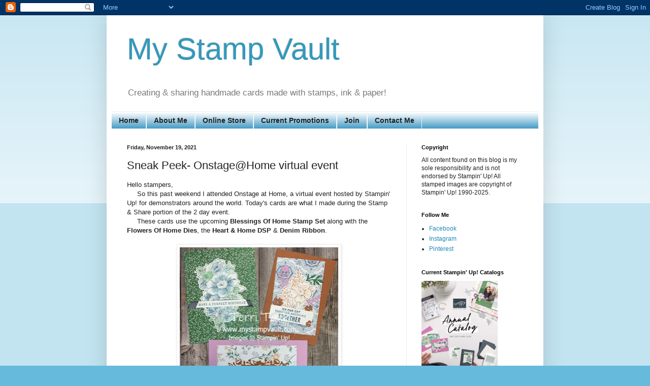

--- FILE ---
content_type: text/html; charset=UTF-8
request_url: https://www.mystampvault.com/2021/11/sneak-peek-onstagehome-virtual-event.html
body_size: 16244
content:
<!DOCTYPE html>
<html class='v2' dir='ltr' lang='en' xmlns='http://www.w3.org/1999/xhtml' xmlns:b='http://www.google.com/2005/gml/b' xmlns:data='http://www.google.com/2005/gml/data' xmlns:expr='http://www.google.com/2005/gml/expr'>
<head>
<link href='https://www.blogger.com/static/v1/widgets/335934321-css_bundle_v2.css' rel='stylesheet' type='text/css'/>
<!-- Google tag (gtag.js) -->
<script async='async' src='https://www.googletagmanager.com/gtag/js?id=G-QZC3M8V29H'></script>
<script>
  window.dataLayer = window.dataLayer || [];
  function gtag(){dataLayer.push(arguments);}
  gtag('js', new Date());

  gtag('config', 'G-QZC3M8V29H');
</script>
<meta content='width=1100' name='viewport'/>
<meta content='text/html; charset=UTF-8' http-equiv='Content-Type'/>
<meta content='blogger' name='generator'/>
<link href='https://www.mystampvault.com/favicon.ico' rel='icon' type='image/x-icon'/>
<link href='https://www.mystampvault.com/2021/11/sneak-peek-onstagehome-virtual-event.html' rel='canonical'/>
<link rel="alternate" type="application/atom+xml" title="My Stamp Vault - Atom" href="https://www.mystampvault.com/feeds/posts/default" />
<link rel="alternate" type="application/rss+xml" title="My Stamp Vault - RSS" href="https://www.mystampvault.com/feeds/posts/default?alt=rss" />
<link rel="service.post" type="application/atom+xml" title="My Stamp Vault - Atom" href="https://www.blogger.com/feeds/8193952842974495063/posts/default" />

<link rel="alternate" type="application/atom+xml" title="My Stamp Vault - Atom" href="https://www.mystampvault.com/feeds/1056451959634027324/comments/default" />
<!--Can't find substitution for tag [blog.ieCssRetrofitLinks]-->
<link href='https://blogger.googleusercontent.com/img/b/R29vZ2xl/AVvXsEgd2NW0p3hwhT9s4pwOu3opOhqJKiAgeun5ucNVK3WiZwKdcyAlpmBEtp_rFyKpjdDohjkqAi1kAHE9HtN5H98NPMyD61_-ODvuoDwPHdyocYkbt7Bgu2hzNf_H3EV4W9VrOU3u8i2L9GY/s320/1631.JPG' rel='image_src'/>
<meta content='https://www.mystampvault.com/2021/11/sneak-peek-onstagehome-virtual-event.html' property='og:url'/>
<meta content='Sneak Peek- Onstage@Home virtual event' property='og:title'/>
<meta content='A place to share my handmade creations using stamps, paper &amp; ink.' property='og:description'/>
<meta content='https://blogger.googleusercontent.com/img/b/R29vZ2xl/AVvXsEgd2NW0p3hwhT9s4pwOu3opOhqJKiAgeun5ucNVK3WiZwKdcyAlpmBEtp_rFyKpjdDohjkqAi1kAHE9HtN5H98NPMyD61_-ODvuoDwPHdyocYkbt7Bgu2hzNf_H3EV4W9VrOU3u8i2L9GY/w1200-h630-p-k-no-nu/1631.JPG' property='og:image'/>
<title>My Stamp Vault: Sneak Peek- Onstage@Home virtual event</title>
<style id='page-skin-1' type='text/css'><!--
/*
-----------------------------------------------
Blogger Template Style
Name:     Simple
Designer: Blogger
URL:      www.blogger.com
----------------------------------------------- */
/* Variable definitions
====================
<Variable name="keycolor" description="Main Color" type="color" default="#66bbdd"/>
<Group description="Page Text" selector="body">
<Variable name="body.font" description="Font" type="font"
default="normal normal 12px Arial, Tahoma, Helvetica, FreeSans, sans-serif"/>
<Variable name="body.text.color" description="Text Color" type="color" default="#222222"/>
</Group>
<Group description="Backgrounds" selector=".body-fauxcolumns-outer">
<Variable name="body.background.color" description="Outer Background" type="color" default="#66bbdd"/>
<Variable name="content.background.color" description="Main Background" type="color" default="#ffffff"/>
<Variable name="header.background.color" description="Header Background" type="color" default="transparent"/>
</Group>
<Group description="Links" selector=".main-outer">
<Variable name="link.color" description="Link Color" type="color" default="#2288bb"/>
<Variable name="link.visited.color" description="Visited Color" type="color" default="#888888"/>
<Variable name="link.hover.color" description="Hover Color" type="color" default="#33aaff"/>
</Group>
<Group description="Blog Title" selector=".header h1">
<Variable name="header.font" description="Font" type="font"
default="normal normal 60px Arial, Tahoma, Helvetica, FreeSans, sans-serif"/>
<Variable name="header.text.color" description="Title Color" type="color" default="#3399bb" />
</Group>
<Group description="Blog Description" selector=".header .description">
<Variable name="description.text.color" description="Description Color" type="color"
default="#777777" />
</Group>
<Group description="Tabs Text" selector=".tabs-inner .widget li a">
<Variable name="tabs.font" description="Font" type="font"
default="normal normal 14px Arial, Tahoma, Helvetica, FreeSans, sans-serif"/>
<Variable name="tabs.text.color" description="Text Color" type="color" default="#999999"/>
<Variable name="tabs.selected.text.color" description="Selected Color" type="color" default="#000000"/>
</Group>
<Group description="Tabs Background" selector=".tabs-outer .PageList">
<Variable name="tabs.background.color" description="Background Color" type="color" default="#f5f5f5"/>
<Variable name="tabs.selected.background.color" description="Selected Color" type="color" default="#eeeeee"/>
</Group>
<Group description="Post Title" selector="h3.post-title, .comments h4">
<Variable name="post.title.font" description="Font" type="font"
default="normal normal 22px Arial, Tahoma, Helvetica, FreeSans, sans-serif"/>
</Group>
<Group description="Date Header" selector=".date-header">
<Variable name="date.header.color" description="Text Color" type="color"
default="#222222"/>
<Variable name="date.header.background.color" description="Background Color" type="color"
default="transparent"/>
<Variable name="date.header.font" description="Text Font" type="font"
default="normal bold 11px Arial, Tahoma, Helvetica, FreeSans, sans-serif"/>
<Variable name="date.header.padding" description="Date Header Padding" type="string" default="inherit"/>
<Variable name="date.header.letterspacing" description="Date Header Letter Spacing" type="string" default="inherit"/>
<Variable name="date.header.margin" description="Date Header Margin" type="string" default="inherit"/>
</Group>
<Group description="Post Footer" selector=".post-footer">
<Variable name="post.footer.text.color" description="Text Color" type="color" default="#666666"/>
<Variable name="post.footer.background.color" description="Background Color" type="color"
default="#f9f9f9"/>
<Variable name="post.footer.border.color" description="Shadow Color" type="color" default="#eeeeee"/>
</Group>
<Group description="Gadgets" selector="h2">
<Variable name="widget.title.font" description="Title Font" type="font"
default="normal bold 11px Arial, Tahoma, Helvetica, FreeSans, sans-serif"/>
<Variable name="widget.title.text.color" description="Title Color" type="color" default="#000000"/>
<Variable name="widget.alternate.text.color" description="Alternate Color" type="color" default="#999999"/>
</Group>
<Group description="Images" selector=".main-inner">
<Variable name="image.background.color" description="Background Color" type="color" default="#ffffff"/>
<Variable name="image.border.color" description="Border Color" type="color" default="#eeeeee"/>
<Variable name="image.text.color" description="Caption Text Color" type="color" default="#222222"/>
</Group>
<Group description="Accents" selector=".content-inner">
<Variable name="body.rule.color" description="Separator Line Color" type="color" default="#eeeeee"/>
<Variable name="tabs.border.color" description="Tabs Border Color" type="color" default="#eeeeee"/>
</Group>
<Variable name="body.background" description="Body Background" type="background"
color="#66bbdd" default="$(color) none repeat scroll top left"/>
<Variable name="body.background.override" description="Body Background Override" type="string" default=""/>
<Variable name="body.background.gradient.cap" description="Body Gradient Cap" type="url"
default="url(https://resources.blogblog.com/blogblog/data/1kt/simple/gradients_light.png)"/>
<Variable name="body.background.gradient.tile" description="Body Gradient Tile" type="url"
default="url(https://resources.blogblog.com/blogblog/data/1kt/simple/body_gradient_tile_light.png)"/>
<Variable name="content.background.color.selector" description="Content Background Color Selector" type="string" default=".content-inner"/>
<Variable name="content.padding" description="Content Padding" type="length" default="10px" min="0" max="100px"/>
<Variable name="content.padding.horizontal" description="Content Horizontal Padding" type="length" default="10px" min="0" max="100px"/>
<Variable name="content.shadow.spread" description="Content Shadow Spread" type="length" default="40px" min="0" max="100px"/>
<Variable name="content.shadow.spread.webkit" description="Content Shadow Spread (WebKit)" type="length" default="5px" min="0" max="100px"/>
<Variable name="content.shadow.spread.ie" description="Content Shadow Spread (IE)" type="length" default="10px" min="0" max="100px"/>
<Variable name="main.border.width" description="Main Border Width" type="length" default="0" min="0" max="10px"/>
<Variable name="header.background.gradient" description="Header Gradient" type="url" default="none"/>
<Variable name="header.shadow.offset.left" description="Header Shadow Offset Left" type="length" default="-1px" min="-50px" max="50px"/>
<Variable name="header.shadow.offset.top" description="Header Shadow Offset Top" type="length" default="-1px" min="-50px" max="50px"/>
<Variable name="header.shadow.spread" description="Header Shadow Spread" type="length" default="1px" min="0" max="100px"/>
<Variable name="header.padding" description="Header Padding" type="length" default="30px" min="0" max="100px"/>
<Variable name="header.border.size" description="Header Border Size" type="length" default="1px" min="0" max="10px"/>
<Variable name="header.bottom.border.size" description="Header Bottom Border Size" type="length" default="1px" min="0" max="10px"/>
<Variable name="header.border.horizontalsize" description="Header Horizontal Border Size" type="length" default="0" min="0" max="10px"/>
<Variable name="description.text.size" description="Description Text Size" type="string" default="140%"/>
<Variable name="tabs.margin.top" description="Tabs Margin Top" type="length" default="0" min="0" max="100px"/>
<Variable name="tabs.margin.side" description="Tabs Side Margin" type="length" default="30px" min="0" max="100px"/>
<Variable name="tabs.background.gradient" description="Tabs Background Gradient" type="url"
default="url(https://resources.blogblog.com/blogblog/data/1kt/simple/gradients_light.png)"/>
<Variable name="tabs.border.width" description="Tabs Border Width" type="length" default="1px" min="0" max="10px"/>
<Variable name="tabs.bevel.border.width" description="Tabs Bevel Border Width" type="length" default="1px" min="0" max="10px"/>
<Variable name="post.margin.bottom" description="Post Bottom Margin" type="length" default="25px" min="0" max="100px"/>
<Variable name="image.border.small.size" description="Image Border Small Size" type="length" default="2px" min="0" max="10px"/>
<Variable name="image.border.large.size" description="Image Border Large Size" type="length" default="5px" min="0" max="10px"/>
<Variable name="page.width.selector" description="Page Width Selector" type="string" default=".region-inner"/>
<Variable name="page.width" description="Page Width" type="string" default="auto"/>
<Variable name="main.section.margin" description="Main Section Margin" type="length" default="15px" min="0" max="100px"/>
<Variable name="main.padding" description="Main Padding" type="length" default="15px" min="0" max="100px"/>
<Variable name="main.padding.top" description="Main Padding Top" type="length" default="30px" min="0" max="100px"/>
<Variable name="main.padding.bottom" description="Main Padding Bottom" type="length" default="30px" min="0" max="100px"/>
<Variable name="paging.background"
color="#ffffff"
description="Background of blog paging area" type="background"
default="transparent none no-repeat scroll top center"/>
<Variable name="footer.bevel" description="Bevel border length of footer" type="length" default="0" min="0" max="10px"/>
<Variable name="mobile.background.overlay" description="Mobile Background Overlay" type="string"
default="transparent none repeat scroll top left"/>
<Variable name="mobile.background.size" description="Mobile Background Size" type="string" default="auto"/>
<Variable name="mobile.button.color" description="Mobile Button Color" type="color" default="#ffffff" />
<Variable name="startSide" description="Side where text starts in blog language" type="automatic" default="left"/>
<Variable name="endSide" description="Side where text ends in blog language" type="automatic" default="right"/>
*/
/* Content
----------------------------------------------- */
body {
font: normal normal 12px Arial, Tahoma, Helvetica, FreeSans, sans-serif;
color: #222222;
background: #66bbdd none repeat scroll top left;
padding: 0 40px 40px 40px;
}
html body .region-inner {
min-width: 0;
max-width: 100%;
width: auto;
}
h2 {
font-size: 22px;
}
a:link {
text-decoration:none;
color: #2288bb;
}
a:visited {
text-decoration:none;
color: #888888;
}
a:hover {
text-decoration:underline;
color: #33aaff;
}
.body-fauxcolumn-outer .fauxcolumn-inner {
background: transparent url(https://resources.blogblog.com/blogblog/data/1kt/simple/body_gradient_tile_light.png) repeat scroll top left;
_background-image: none;
}
.body-fauxcolumn-outer .cap-top {
position: absolute;
z-index: 1;
height: 400px;
width: 100%;
}
.body-fauxcolumn-outer .cap-top .cap-left {
width: 100%;
background: transparent url(https://resources.blogblog.com/blogblog/data/1kt/simple/gradients_light.png) repeat-x scroll top left;
_background-image: none;
}
.content-outer {
-moz-box-shadow: 0 0 40px rgba(0, 0, 0, .15);
-webkit-box-shadow: 0 0 5px rgba(0, 0, 0, .15);
-goog-ms-box-shadow: 0 0 10px #333333;
box-shadow: 0 0 40px rgba(0, 0, 0, .15);
margin-bottom: 1px;
}
.content-inner {
padding: 10px 10px;
}
.content-inner {
background-color: #ffffff;
}
/* Header
----------------------------------------------- */
.header-outer {
background: transparent none repeat-x scroll 0 -400px;
_background-image: none;
}
.Header h1 {
font: normal normal 60px Arial, Tahoma, Helvetica, FreeSans, sans-serif;
color: #3399bb;
text-shadow: -1px -1px 1px rgba(0, 0, 0, .2);
}
.Header h1 a {
color: #3399bb;
}
.Header .description {
font-size: 140%;
color: #777777;
}
.header-inner .Header .titlewrapper {
padding: 22px 30px;
}
.header-inner .Header .descriptionwrapper {
padding: 0 30px;
}
/* Tabs
----------------------------------------------- */
.tabs-inner .section:first-child {
border-top: 1px solid #eeeeee;
}
.tabs-inner .section:first-child ul {
margin-top: -1px;
border-top: 1px solid #eeeeee;
border-left: 0 solid #eeeeee;
border-right: 0 solid #eeeeee;
}
.tabs-inner .widget ul {
background: #2288bb url(https://resources.blogblog.com/blogblog/data/1kt/simple/gradients_light.png) repeat-x scroll 0 -800px;
_background-image: none;
border-bottom: 1px solid #eeeeee;
margin-top: 0;
margin-left: -30px;
margin-right: -30px;
}
.tabs-inner .widget li a {
display: inline-block;
padding: .6em 1em;
font: normal bold 14px Arial, Tahoma, Helvetica, FreeSans, sans-serif;
color: #222222;
border-left: 1px solid #ffffff;
border-right: 1px solid #eeeeee;
}
.tabs-inner .widget li:first-child a {
border-left: none;
}
.tabs-inner .widget li.selected a, .tabs-inner .widget li a:hover {
color: #000000;
background-color: #eeeeee;
text-decoration: none;
}
/* Columns
----------------------------------------------- */
.main-outer {
border-top: 0 solid #eeeeee;
}
.fauxcolumn-left-outer .fauxcolumn-inner {
border-right: 1px solid #eeeeee;
}
.fauxcolumn-right-outer .fauxcolumn-inner {
border-left: 1px solid #eeeeee;
}
/* Headings
----------------------------------------------- */
div.widget > h2,
div.widget h2.title {
margin: 0 0 1em 0;
font: normal bold 11px Arial, Tahoma, Helvetica, FreeSans, sans-serif;
color: #000000;
}
/* Widgets
----------------------------------------------- */
.widget .zippy {
color: #999999;
text-shadow: 2px 2px 1px rgba(0, 0, 0, .1);
}
.widget .popular-posts ul {
list-style: none;
}
/* Posts
----------------------------------------------- */
h2.date-header {
font: normal bold 11px Arial, Tahoma, Helvetica, FreeSans, sans-serif;
}
.date-header span {
background-color: transparent;
color: #222222;
padding: inherit;
letter-spacing: inherit;
margin: inherit;
}
.main-inner {
padding-top: 30px;
padding-bottom: 30px;
}
.main-inner .column-center-inner {
padding: 0 15px;
}
.main-inner .column-center-inner .section {
margin: 0 15px;
}
.post {
margin: 0 0 25px 0;
}
h3.post-title, .comments h4 {
font: normal normal 22px Arial, Tahoma, Helvetica, FreeSans, sans-serif;
margin: .75em 0 0;
}
.post-body {
font-size: 110%;
line-height: 1.4;
position: relative;
}
.post-body img, .post-body .tr-caption-container, .Profile img, .Image img,
.BlogList .item-thumbnail img {
padding: 2px;
background: #ffffff;
border: 1px solid #eeeeee;
-moz-box-shadow: 1px 1px 5px rgba(0, 0, 0, .1);
-webkit-box-shadow: 1px 1px 5px rgba(0, 0, 0, .1);
box-shadow: 1px 1px 5px rgba(0, 0, 0, .1);
}
.post-body img, .post-body .tr-caption-container {
padding: 5px;
}
.post-body .tr-caption-container {
color: #222222;
}
.post-body .tr-caption-container img {
padding: 0;
background: transparent;
border: none;
-moz-box-shadow: 0 0 0 rgba(0, 0, 0, .1);
-webkit-box-shadow: 0 0 0 rgba(0, 0, 0, .1);
box-shadow: 0 0 0 rgba(0, 0, 0, .1);
}
.post-header {
margin: 0 0 1.5em;
line-height: 1.6;
font-size: 90%;
}
.post-footer {
margin: 20px -2px 0;
padding: 5px 10px;
color: #666666;
background-color: #f9f9f9;
border-bottom: 1px solid #eeeeee;
line-height: 1.6;
font-size: 90%;
}
#comments .comment-author {
padding-top: 1.5em;
border-top: 1px solid #eeeeee;
background-position: 0 1.5em;
}
#comments .comment-author:first-child {
padding-top: 0;
border-top: none;
}
.avatar-image-container {
margin: .2em 0 0;
}
#comments .avatar-image-container img {
border: 1px solid #eeeeee;
}
/* Comments
----------------------------------------------- */
.comments .comments-content .icon.blog-author {
background-repeat: no-repeat;
background-image: url([data-uri]);
}
.comments .comments-content .loadmore a {
border-top: 1px solid #999999;
border-bottom: 1px solid #999999;
}
.comments .comment-thread.inline-thread {
background-color: #f9f9f9;
}
.comments .continue {
border-top: 2px solid #999999;
}
/* Accents
---------------------------------------------- */
.section-columns td.columns-cell {
border-left: 1px solid #eeeeee;
}
.blog-pager {
background: transparent none no-repeat scroll top center;
}
.blog-pager-older-link, .home-link,
.blog-pager-newer-link {
background-color: #ffffff;
padding: 5px;
}
.footer-outer {
border-top: 0 dashed #bbbbbb;
}
/* Mobile
----------------------------------------------- */
body.mobile  {
background-size: auto;
}
.mobile .body-fauxcolumn-outer {
background: transparent none repeat scroll top left;
}
.mobile .body-fauxcolumn-outer .cap-top {
background-size: 100% auto;
}
.mobile .content-outer {
-webkit-box-shadow: 0 0 3px rgba(0, 0, 0, .15);
box-shadow: 0 0 3px rgba(0, 0, 0, .15);
}
.mobile .tabs-inner .widget ul {
margin-left: 0;
margin-right: 0;
}
.mobile .post {
margin: 0;
}
.mobile .main-inner .column-center-inner .section {
margin: 0;
}
.mobile .date-header span {
padding: 0.1em 10px;
margin: 0 -10px;
}
.mobile h3.post-title {
margin: 0;
}
.mobile .blog-pager {
background: transparent none no-repeat scroll top center;
}
.mobile .footer-outer {
border-top: none;
}
.mobile .main-inner, .mobile .footer-inner {
background-color: #ffffff;
}
.mobile-index-contents {
color: #222222;
}
.mobile-link-button {
background-color: #2288bb;
}
.mobile-link-button a:link, .mobile-link-button a:visited {
color: #ffffff;
}
.mobile .tabs-inner .section:first-child {
border-top: none;
}
.mobile .tabs-inner .PageList .widget-content {
background-color: #eeeeee;
color: #000000;
border-top: 1px solid #eeeeee;
border-bottom: 1px solid #eeeeee;
}
.mobile .tabs-inner .PageList .widget-content .pagelist-arrow {
border-left: 1px solid #eeeeee;
}

--></style>
<style id='template-skin-1' type='text/css'><!--
body {
min-width: 860px;
}
.content-outer, .content-fauxcolumn-outer, .region-inner {
min-width: 860px;
max-width: 860px;
_width: 860px;
}
.main-inner .columns {
padding-left: 0px;
padding-right: 260px;
}
.main-inner .fauxcolumn-center-outer {
left: 0px;
right: 260px;
/* IE6 does not respect left and right together */
_width: expression(this.parentNode.offsetWidth -
parseInt("0px") -
parseInt("260px") + 'px');
}
.main-inner .fauxcolumn-left-outer {
width: 0px;
}
.main-inner .fauxcolumn-right-outer {
width: 260px;
}
.main-inner .column-left-outer {
width: 0px;
right: 100%;
margin-left: -0px;
}
.main-inner .column-right-outer {
width: 260px;
margin-right: -260px;
}
#layout {
min-width: 0;
}
#layout .content-outer {
min-width: 0;
width: 800px;
}
#layout .region-inner {
min-width: 0;
width: auto;
}
body#layout div.add_widget {
padding: 8px;
}
body#layout div.add_widget a {
margin-left: 32px;
}
--></style>
<script type='text/javascript'>
        (function(i,s,o,g,r,a,m){i['GoogleAnalyticsObject']=r;i[r]=i[r]||function(){
        (i[r].q=i[r].q||[]).push(arguments)},i[r].l=1*new Date();a=s.createElement(o),
        m=s.getElementsByTagName(o)[0];a.async=1;a.src=g;m.parentNode.insertBefore(a,m)
        })(window,document,'script','https://www.google-analytics.com/analytics.js','ga');
        ga('create', 'UA-17464547-2', 'auto', 'blogger');
        ga('blogger.send', 'pageview');
      </script>
<link href='https://www.blogger.com/dyn-css/authorization.css?targetBlogID=8193952842974495063&amp;zx=4f919816-9d7a-458d-aca4-a54ec2746d97' media='none' onload='if(media!=&#39;all&#39;)media=&#39;all&#39;' rel='stylesheet'/><noscript><link href='https://www.blogger.com/dyn-css/authorization.css?targetBlogID=8193952842974495063&amp;zx=4f919816-9d7a-458d-aca4-a54ec2746d97' rel='stylesheet'/></noscript>
<meta name='google-adsense-platform-account' content='ca-host-pub-1556223355139109'/>
<meta name='google-adsense-platform-domain' content='blogspot.com'/>

</head>
<body class='loading'>
<div class='navbar section' id='navbar' name='Navbar'><div class='widget Navbar' data-version='1' id='Navbar1'><script type="text/javascript">
    function setAttributeOnload(object, attribute, val) {
      if(window.addEventListener) {
        window.addEventListener('load',
          function(){ object[attribute] = val; }, false);
      } else {
        window.attachEvent('onload', function(){ object[attribute] = val; });
      }
    }
  </script>
<div id="navbar-iframe-container"></div>
<script type="text/javascript" src="https://apis.google.com/js/platform.js"></script>
<script type="text/javascript">
      gapi.load("gapi.iframes:gapi.iframes.style.bubble", function() {
        if (gapi.iframes && gapi.iframes.getContext) {
          gapi.iframes.getContext().openChild({
              url: 'https://www.blogger.com/navbar/8193952842974495063?po\x3d1056451959634027324\x26origin\x3dhttps://www.mystampvault.com',
              where: document.getElementById("navbar-iframe-container"),
              id: "navbar-iframe"
          });
        }
      });
    </script><script type="text/javascript">
(function() {
var script = document.createElement('script');
script.type = 'text/javascript';
script.src = '//pagead2.googlesyndication.com/pagead/js/google_top_exp.js';
var head = document.getElementsByTagName('head')[0];
if (head) {
head.appendChild(script);
}})();
</script>
</div></div>
<div class='body-fauxcolumns'>
<div class='fauxcolumn-outer body-fauxcolumn-outer'>
<div class='cap-top'>
<div class='cap-left'></div>
<div class='cap-right'></div>
</div>
<div class='fauxborder-left'>
<div class='fauxborder-right'></div>
<div class='fauxcolumn-inner'>
</div>
</div>
<div class='cap-bottom'>
<div class='cap-left'></div>
<div class='cap-right'></div>
</div>
</div>
</div>
<div class='content'>
<div class='content-fauxcolumns'>
<div class='fauxcolumn-outer content-fauxcolumn-outer'>
<div class='cap-top'>
<div class='cap-left'></div>
<div class='cap-right'></div>
</div>
<div class='fauxborder-left'>
<div class='fauxborder-right'></div>
<div class='fauxcolumn-inner'>
</div>
</div>
<div class='cap-bottom'>
<div class='cap-left'></div>
<div class='cap-right'></div>
</div>
</div>
</div>
<div class='content-outer'>
<div class='content-cap-top cap-top'>
<div class='cap-left'></div>
<div class='cap-right'></div>
</div>
<div class='fauxborder-left content-fauxborder-left'>
<div class='fauxborder-right content-fauxborder-right'></div>
<div class='content-inner'>
<header>
<div class='header-outer'>
<div class='header-cap-top cap-top'>
<div class='cap-left'></div>
<div class='cap-right'></div>
</div>
<div class='fauxborder-left header-fauxborder-left'>
<div class='fauxborder-right header-fauxborder-right'></div>
<div class='region-inner header-inner'>
<div class='header section' id='header' name='Header'><div class='widget Header' data-version='1' id='Header1'>
<div id='header-inner'>
<div class='titlewrapper'>
<h1 class='title'>
<a href='https://www.mystampvault.com/'>
My Stamp Vault
</a>
</h1>
</div>
<div class='descriptionwrapper'>
<p class='description'><span>Creating &amp; sharing handmade cards made with stamps, ink &amp; paper!
</span></p>
</div>
</div>
</div></div>
</div>
</div>
<div class='header-cap-bottom cap-bottom'>
<div class='cap-left'></div>
<div class='cap-right'></div>
</div>
</div>
</header>
<div class='tabs-outer'>
<div class='tabs-cap-top cap-top'>
<div class='cap-left'></div>
<div class='cap-right'></div>
</div>
<div class='fauxborder-left tabs-fauxborder-left'>
<div class='fauxborder-right tabs-fauxborder-right'></div>
<div class='region-inner tabs-inner'>
<div class='tabs section' id='crosscol' name='Cross-Column'><div class='widget PageList' data-version='1' id='PageList1'>
<div class='widget-content'>
<ul>
<li>
<a href='http://www.mystampvault.com/'>Home</a>
</li>
<li>
<a href='https://www.mystampvault.com/p/about-me.html'>About Me</a>
</li>
<li>
<a href='https://www.stampinup.com/?demoid=26226'>Online Store</a>
</li>
<li>
<a href='https://territank.stampinup.net/special'>Current Promotions</a>
</li>
<li>
<a href='https://territank.stampinup.net/join_now'>Join</a>
</li>
<li>
<a href='https://territank.stampinup.net/contact_me'>Contact Me</a>
</li>
</ul>
<div class='clear'></div>
</div>
</div></div>
<div class='tabs no-items section' id='crosscol-overflow' name='Cross-Column 2'></div>
</div>
</div>
<div class='tabs-cap-bottom cap-bottom'>
<div class='cap-left'></div>
<div class='cap-right'></div>
</div>
</div>
<div class='main-outer'>
<div class='main-cap-top cap-top'>
<div class='cap-left'></div>
<div class='cap-right'></div>
</div>
<div class='fauxborder-left main-fauxborder-left'>
<div class='fauxborder-right main-fauxborder-right'></div>
<div class='region-inner main-inner'>
<div class='columns fauxcolumns'>
<div class='fauxcolumn-outer fauxcolumn-center-outer'>
<div class='cap-top'>
<div class='cap-left'></div>
<div class='cap-right'></div>
</div>
<div class='fauxborder-left'>
<div class='fauxborder-right'></div>
<div class='fauxcolumn-inner'>
</div>
</div>
<div class='cap-bottom'>
<div class='cap-left'></div>
<div class='cap-right'></div>
</div>
</div>
<div class='fauxcolumn-outer fauxcolumn-left-outer'>
<div class='cap-top'>
<div class='cap-left'></div>
<div class='cap-right'></div>
</div>
<div class='fauxborder-left'>
<div class='fauxborder-right'></div>
<div class='fauxcolumn-inner'>
</div>
</div>
<div class='cap-bottom'>
<div class='cap-left'></div>
<div class='cap-right'></div>
</div>
</div>
<div class='fauxcolumn-outer fauxcolumn-right-outer'>
<div class='cap-top'>
<div class='cap-left'></div>
<div class='cap-right'></div>
</div>
<div class='fauxborder-left'>
<div class='fauxborder-right'></div>
<div class='fauxcolumn-inner'>
</div>
</div>
<div class='cap-bottom'>
<div class='cap-left'></div>
<div class='cap-right'></div>
</div>
</div>
<!-- corrects IE6 width calculation -->
<div class='columns-inner'>
<div class='column-center-outer'>
<div class='column-center-inner'>
<div class='main section' id='main' name='Main'><div class='widget Blog' data-version='1' id='Blog1'>
<div class='blog-posts hfeed'>

          <div class="date-outer">
        
<h2 class='date-header'><span>Friday, November 19, 2021</span></h2>

          <div class="date-posts">
        
<div class='post-outer'>
<div class='post hentry uncustomized-post-template' itemprop='blogPost' itemscope='itemscope' itemtype='http://schema.org/BlogPosting'>
<meta content='https://blogger.googleusercontent.com/img/b/R29vZ2xl/AVvXsEgd2NW0p3hwhT9s4pwOu3opOhqJKiAgeun5ucNVK3WiZwKdcyAlpmBEtp_rFyKpjdDohjkqAi1kAHE9HtN5H98NPMyD61_-ODvuoDwPHdyocYkbt7Bgu2hzNf_H3EV4W9VrOU3u8i2L9GY/s320/1631.JPG' itemprop='image_url'/>
<meta content='8193952842974495063' itemprop='blogId'/>
<meta content='1056451959634027324' itemprop='postId'/>
<a name='1056451959634027324'></a>
<h3 class='post-title entry-title' itemprop='name'>
Sneak Peek- Onstage@Home virtual event
</h3>
<div class='post-header'>
<div class='post-header-line-1'></div>
</div>
<div class='post-body entry-content' id='post-body-1056451959634027324' itemprop='description articleBody'>
Hello stampers,<div>&nbsp; &nbsp; &nbsp;So this past weekend I attended Onstage at Home, a virtual event hosted by Stampin' Up! for demonstrators around the world. Today's cards are what I made during the Stamp &amp; Share portion of the 2 day event.</div><div>&nbsp; &nbsp; &nbsp;These cards use the upcoming <b>Blessings Of Home Stamp Set</b> along with the <b>Flowers Of Home Dies</b>, the <b>Heart &amp; Home DSP</b> &amp; <b>Denim Ribbon</b>.</div><br /><div class="separator" style="clear: both; text-align: center;"><a href="https://blogger.googleusercontent.com/img/b/R29vZ2xl/AVvXsEgd2NW0p3hwhT9s4pwOu3opOhqJKiAgeun5ucNVK3WiZwKdcyAlpmBEtp_rFyKpjdDohjkqAi1kAHE9HtN5H98NPMyD61_-ODvuoDwPHdyocYkbt7Bgu2hzNf_H3EV4W9VrOU3u8i2L9GY/s565/1631.JPG" style="margin-left: 1em; margin-right: 1em;"><img border="0" data-original-height="565" data-original-width="550" height="320" src="https://blogger.googleusercontent.com/img/b/R29vZ2xl/AVvXsEgd2NW0p3hwhT9s4pwOu3opOhqJKiAgeun5ucNVK3WiZwKdcyAlpmBEtp_rFyKpjdDohjkqAi1kAHE9HtN5H98NPMyD61_-ODvuoDwPHdyocYkbt7Bgu2hzNf_H3EV4W9VrOU3u8i2L9GY/s320/1631.JPG" width="312" /></a></div>&nbsp; &nbsp; &nbsp;For this card we used <b>Garden Green Cardstock </b>for the base, then used the <b>Heart &amp; Home DSP</b> to fully cover the top of the card. The stamped floral image is one of 2 florals in the <b>Blessings Of Home Stamp Set</b>. It was colored in using <b>Stampin' Daubers</b> with <b>Misty Moonlight &amp; Garden Green Ink</b><a href="https://www.stampinup.com/products/classic-stampin-pad-garden-green?demoid=26226" target="_blank">s</a>. One of the sentiments was stamped on <b>Basic White Cardstock</b> using <b>Misty Moonlight Ink</b>, fussy cut the ends then attached to a piece of <b>Denim 3/8" Ribbon</b> using <b>Tombow Multipurpose Glue</b>. I then attached the whole stamped piece using <b>Stampin' Dimensionals</b> for a little pop.<br /><div class="separator" style="clear: both; text-align: center;"><a href="https://blogger.googleusercontent.com/img/b/R29vZ2xl/AVvXsEjMrjxwp8lnn_5qaBeMOB61zkeiDJLaguzAKpiDX7gmrzN3r2-DsBaerrV9mFYMBRUbpaIQWWlWztsMars5rqWhh7C9CzV-2jisCsCVeYvem-2zfbhaEylZw2hlo-UCzL6aOM2gOZ2H5K4/s666/1632.JPG" style="margin-left: 1em; margin-right: 1em;"><img border="0" data-original-height="666" data-original-width="550" height="320" src="https://blogger.googleusercontent.com/img/b/R29vZ2xl/AVvXsEjMrjxwp8lnn_5qaBeMOB61zkeiDJLaguzAKpiDX7gmrzN3r2-DsBaerrV9mFYMBRUbpaIQWWlWztsMars5rqWhh7C9CzV-2jisCsCVeYvem-2zfbhaEylZw2hlo-UCzL6aOM2gOZ2H5K4/s320/1632.JPG" width="264" /></a></div>&nbsp; &nbsp; &nbsp;For this card,&nbsp; <b>Fresh Freesia Cardstock</b> was used as the base, then a layer of the <b>Heart &amp; Home DSP</b>. We used the <b>Flowers Of Home Dies</b> with <b>Cinnamon Cider &amp; Fresh Freesia Cardstock</b>. The sentiment was stamped using <b>Cinnamon Cider Ink </b>on a small piece of the same DSP just flipped. The garland-type dies were attached using <b>Multipurpose Glue</b> &amp; the sentiment was popped up using <b>Stampin' Dimensionals.</b><br /><div class="separator" style="clear: both; text-align: center;"><a href="https://blogger.googleusercontent.com/img/b/R29vZ2xl/AVvXsEiQZJd8Y8d4jDBf3j2GoVtr986BCJpzD7yhIDS4QOytIWc3iVOBcfP9HlxeCTIPZvgMLojfhwbeKROJcRG-2doj2qADzJw8wt_qRY3mNUlqK5Nin6LtfbUoo9Xcql_8hEunro9XF3C66I4/s793/1633.JPG" style="margin-left: 1em; margin-right: 1em;"><img border="0" data-original-height="550" data-original-width="793" height="222" src="https://blogger.googleusercontent.com/img/b/R29vZ2xl/AVvXsEiQZJd8Y8d4jDBf3j2GoVtr986BCJpzD7yhIDS4QOytIWc3iVOBcfP9HlxeCTIPZvgMLojfhwbeKROJcRG-2doj2qADzJw8wt_qRY3mNUlqK5Nin6LtfbUoo9Xcql_8hEunro9XF3C66I4/s320/1633.JPG" width="320" /></a>&nbsp;</div><div class="separator" style="clear: both; text-align: left;">&nbsp; &nbsp; &nbsp;The last card we made is actually a notecard. We started off with a <b>Cinnamon Cider Cardstock</b> base, followed by a layer of the <b>Heart &amp; Home DSP</b> that was adhered at a tilt. There was supposed to be another full layer of <b>Basic White Cardstock</b>, but I misread the instructions &amp; instead die-cut the flower that was stamped on it. I actually like this better because you're not covering up the beautiful DSP. We cut out a few dies from the <b>Flowers Of Home Dies</b> using <b>Fresh Freesia, Garden Green &amp; Cinnamon Cider Cardstock</b>. The sentiment used <b>Misty Moonlight Ink</b> &amp; was popped up using <b>Stampin' Dimensionals</b>.</div><div class="separator" style="clear: both; text-align: center;"><a href="https://blogger.googleusercontent.com/img/b/R29vZ2xl/AVvXsEheMvZeWBwvp7SwNcS8ZDk0D68ASIku0lagYfNZc1-RgCrBzmLssixaXI7nA4KCy99Q9x5-1TBWUIq1ySXSqIVDiTVXQAmZ4zetZUwnF6EYsyYjAKejZU7WuZDLS35-ff7PJdCtYXD3fY0/s730/1634.JPG" style="margin-left: 1em; margin-right: 1em;"><img border="0" data-original-height="730" data-original-width="550" height="320" src="https://blogger.googleusercontent.com/img/b/R29vZ2xl/AVvXsEheMvZeWBwvp7SwNcS8ZDk0D68ASIku0lagYfNZc1-RgCrBzmLssixaXI7nA4KCy99Q9x5-1TBWUIq1ySXSqIVDiTVXQAmZ4zetZUwnF6EYsyYjAKejZU7WuZDLS35-ff7PJdCtYXD3fY0/s320/1634.JPG" width="241" /></a></div>&nbsp; &nbsp; &nbsp;While the stamp set, dies &amp; DSP used in this project aren't available until January, you can substitute with other things you may have in your craft stash.<br /><div class="separator" style="clear: both; text-align: center;"><br /></div><div> <i>~Thanks for stopping by!</i></div><div><i>All supplies are Stampin' Up!&nbsp;</i></div><div><i><strong><br /></strong></i></div><div><i><!--------  TAMS Start  ----------><strong>Product List </strong> <br /> <div class="div" style="background-color: white; margin: 10px 0px; text-align: center; width: 100%;"> <div class="div" style="border: 1px solid rgb(221, 221, 221); padding: 10px;"> <div class="div" style="display: inline-block; margin: 0px 10px 20px 0px; text-align: center; vertical-align: top; width: 100px;"> <div class="cell" style="text-align: center;"> <a href="https://www.stampinup.com/products/basic-white-8-1-2-x-11-cardstock?demoid=26226" rel="nofollow" target="_blank" title="Basic White 8 1/2&quot; X 11&quot; Cardstock"><img alt="Basic White 8 1/2&quot; X 11&quot; Cardstock" class="nopin" src="https://assets.tamsnetwork.com/images/EC042017NF/159276s.jpg" title="Basic White 8 1/2&quot; X 11&quot; Cardstock" width="100" /></a> <div class="desc" style="font-size: 16px; line-height: 1.4em; text-align: center; text-decoration: none;"> <div style="font-size: 0.65em; line-height: 1.4em; text-align: center;"> <a href="https://www.stampinup.com/products/basic-white-8-1-2-x-11-cardstock?demoid=26226" rel="nofollow" style="text-decoration: none;" target="_blank" title="Basic White 8 1/2&quot; X 11&quot; Cardstock">Basic White 8 1/2" X 11" Cardstock</a> </div> <div style="font-size: 0.65em; line-height: 1.4em; text-align: center;"> [<a href="https://www.stampinup.com/products/basic-white-8-1-2-x-11-cardstock?demoid=26226" rel="nofollow" style="display: inline; text-decoration: none;" target="_blank" title="Basic White 8 1/2&quot; X 11&quot; Cardstock">159276</a>] </div> <div style="font-size: 0.85em; line-height: 1.6em; text-align: center;"> $9.75 </div> </div> </div> </div> <div class="div" style="display: inline-block; margin: 0px 10px 20px 0px; text-align: center; vertical-align: top; width: 100px;"> <div class="cell" style="text-align: center;"> <a href="https://www.stampinup.com/products/cardstock-8-1-2-x-11-garden-green?demoid=26226" rel="nofollow" target="_blank" title="Garden Green 8-1/2&quot; X 11&quot; Cardstock"><img alt="Garden Green 8-1/2&quot; X 11&quot; Cardstock" class="nopin" src="https://assets.tamsnetwork.com/images/EC042017NF/102584s.jpg" title="Garden Green 8-1/2&quot; X 11&quot; Cardstock" width="100" /></a> <div class="desc" style="font-size: 16px; line-height: 1.4em; text-align: center; text-decoration: none;"> <div style="font-size: 0.65em; line-height: 1.4em; text-align: center;"> <a href="https://www.stampinup.com/products/cardstock-8-1-2-x-11-garden-green?demoid=26226" rel="nofollow" style="text-decoration: none;" target="_blank" title="Garden Green 8-1/2&quot; X 11&quot; Cardstock">Garden Green 8-1/2" X 11" Cardstock</a> </div> <div style="font-size: 0.65em; line-height: 1.4em; text-align: center;"> [<a href="https://www.stampinup.com/products/cardstock-8-1-2-x-11-garden-green?demoid=26226" rel="nofollow" style="display: inline; text-decoration: none;" target="_blank" title="Garden Green 8-1/2&quot; X 11&quot; Cardstock">102584</a>] </div> <div style="font-size: 0.85em; line-height: 1.6em; text-align: center;"> $8.75 </div> </div> </div> </div> <div class="div" style="display: inline-block; margin: 0px 10px 20px 0px; text-align: center; vertical-align: top; width: 100px;"> <div class="cell" style="text-align: center;"> <a href="https://www.stampinup.com/products/fresh-freesia-8-1-2-x-11-cardstock?demoid=26226" rel="nofollow" target="_blank" title="Fresh Freesia 8 1/2&quot; X 11&quot; Cardstock"><img alt="Fresh Freesia 8 1/2&quot; X 11&quot; Cardstock" class="nopin" src="https://assets.tamsnetwork.com/images/EC042017NF/155613s.jpg" title="Fresh Freesia 8 1/2&quot; X 11&quot; Cardstock" width="100" /></a> <div class="desc" style="font-size: 16px; line-height: 1.4em; text-align: center; text-decoration: none;"> <div style="font-size: 0.65em; line-height: 1.4em; text-align: center;"> <a href="https://www.stampinup.com/products/fresh-freesia-8-1-2-x-11-cardstock?demoid=26226" rel="nofollow" style="text-decoration: none;" target="_blank" title="Fresh Freesia 8 1/2&quot; X 11&quot; Cardstock">Fresh Freesia 8 1/2" X 11" Cardstock</a> </div> <div style="font-size: 0.65em; line-height: 1.4em; text-align: center;"> [<a href="https://www.stampinup.com/products/fresh-freesia-8-1-2-x-11-cardstock?demoid=26226" rel="nofollow" style="display: inline; text-decoration: none;" target="_blank" title="Fresh Freesia 8 1/2&quot; X 11&quot; Cardstock">155613</a>] </div> <div style="font-size: 0.85em; line-height: 1.6em; text-align: center;"> $8.75 </div> </div> </div> </div> <div class="div" style="display: inline-block; margin: 0px 10px 20px 0px; text-align: center; vertical-align: top; width: 100px;"> <div class="cell" style="text-align: center;"> <a href="https://www.stampinup.com/products/cardstock-8-1-2x11-cinnamon-cider?demoid=26226" rel="nofollow" target="_blank" title="Cinnamon Cider 8-1/2&quot; X 11&quot; Cardstock"><img alt="Cinnamon Cider 8-1/2&quot; X 11&quot; Cardstock" class="nopin" src="https://assets.tamsnetwork.com/images/EC042017NF/153078s.jpg" title="Cinnamon Cider 8-1/2&quot; X 11&quot; Cardstock" width="100" /></a> <div class="desc" style="font-size: 16px; line-height: 1.4em; text-align: center; text-decoration: none;"> <div style="font-size: 0.65em; line-height: 1.4em; text-align: center;"> <a href="https://www.stampinup.com/products/cardstock-8-1-2x11-cinnamon-cider?demoid=26226" rel="nofollow" style="text-decoration: none;" target="_blank" title="Cinnamon Cider 8-1/2&quot; X 11&quot; Cardstock">Cinnamon Cider 8-1/2" X 11" Cardstock</a> </div> <div style="font-size: 0.65em; line-height: 1.4em; text-align: center;"> [<a href="https://www.stampinup.com/products/cardstock-8-1-2x11-cinnamon-cider?demoid=26226" rel="nofollow" style="display: inline; text-decoration: none;" target="_blank" title="Cinnamon Cider 8-1/2&quot; X 11&quot; Cardstock">153078</a>] </div> <div style="font-size: 0.85em; line-height: 1.6em; text-align: center;"> $8.75 </div> </div> </div> </div> <div class="div" style="display: inline-block; margin: 0px 10px 20px 0px; text-align: center; vertical-align: top; width: 100px;"> <div class="cell" style="text-align: center;"> <a href="https://www.stampinup.com/products/classic-stampin-pad-garden-green?demoid=26226" rel="nofollow" target="_blank" title="Garden Green Classic Stampin&#39; Pad"><img alt="Garden Green Classic Stampin&#39; Pad" class="nopin" src="https://assets.tamsnetwork.com/images/EC042017NF/147089s.jpg" title="Garden Green Classic Stampin&#39; Pad" width="100" /></a> <div class="desc" style="font-size: 16px; line-height: 1.4em; text-align: center; text-decoration: none;"> <div style="font-size: 0.65em; line-height: 1.4em; text-align: center;"> <a href="https://www.stampinup.com/products/classic-stampin-pad-garden-green?demoid=26226" rel="nofollow" style="text-decoration: none;" target="_blank" title="Garden Green Classic Stampin&#39; Pad">Garden Green Classic Stampin' Pad</a> </div> <div style="font-size: 0.65em; line-height: 1.4em; text-align: center;"> [<a href="https://www.stampinup.com/products/classic-stampin-pad-garden-green?demoid=26226" rel="nofollow" style="display: inline; text-decoration: none;" target="_blank" title="Garden Green Classic Stampin&#39; Pad">147089</a>] </div> <div style="font-size: 0.85em; line-height: 1.6em; text-align: center;"> $7.50 </div> </div> </div> </div> <div class="div" style="display: inline-block; margin: 0px 10px 20px 0px; text-align: center; vertical-align: top; width: 100px;"> <div class="cell" style="text-align: center;"> <a href="https://www.stampinup.com/products/misty-moonlight-classic-stampin-pad?demoid=26226" rel="nofollow" target="_blank" title="Misty Moonlight Classic Stampin&#39; Pad"><img alt="Misty Moonlight Classic Stampin&#39; Pad" class="nopin" src="https://assets.tamsnetwork.com/images/EC042017NF/153118s.jpg" title="Misty Moonlight Classic Stampin&#39; Pad" width="100" /></a> <div class="desc" style="font-size: 16px; line-height: 1.4em; text-align: center; text-decoration: none;"> <div style="font-size: 0.65em; line-height: 1.4em; text-align: center;"> <a href="https://www.stampinup.com/products/misty-moonlight-classic-stampin-pad?demoid=26226" rel="nofollow" style="text-decoration: none;" target="_blank" title="Misty Moonlight Classic Stampin&#39; Pad">Misty Moonlight Classic Stampin' Pad</a> </div> <div style="font-size: 0.65em; line-height: 1.4em; text-align: center;"> [<a href="https://www.stampinup.com/products/misty-moonlight-classic-stampin-pad?demoid=26226" rel="nofollow" style="display: inline; text-decoration: none;" target="_blank" title="Misty Moonlight Classic Stampin&#39; Pad">153118</a>] </div> <div style="font-size: 0.85em; line-height: 1.6em; text-align: center;"> $7.50 </div> </div> </div> </div> <div class="div" style="display: inline-block; margin: 0px 10px 20px 0px; text-align: center; vertical-align: top; width: 100px;"> <div class="cell" style="text-align: center;"> <a href="https://www.stampinup.com/products/fresh-freesia-classic-stampin-pad?demoid=26226" rel="nofollow" target="_blank" title="Fresh Freesia Classic Stampin&#39; Pad"><img alt="Fresh Freesia Classic Stampin&#39; Pad" class="nopin" src="https://assets.tamsnetwork.com/images/EC042017NF/155611s.jpg" title="Fresh Freesia Classic Stampin&#39; Pad" width="100" /></a> <div class="desc" style="font-size: 16px; line-height: 1.4em; text-align: center; text-decoration: none;"> <div style="font-size: 0.65em; line-height: 1.4em; text-align: center;"> <a href="https://www.stampinup.com/products/fresh-freesia-classic-stampin-pad?demoid=26226" rel="nofollow" style="text-decoration: none;" target="_blank" title="Fresh Freesia Classic Stampin&#39; Pad">Fresh Freesia Classic Stampin' Pad</a> </div> <div style="font-size: 0.65em; line-height: 1.4em; text-align: center;"> [<a href="https://www.stampinup.com/products/fresh-freesia-classic-stampin-pad?demoid=26226" rel="nofollow" style="display: inline; text-decoration: none;" target="_blank" title="Fresh Freesia Classic Stampin&#39; Pad">155611</a>] </div> <div style="font-size: 0.85em; line-height: 1.6em; text-align: center;"> $7.50 </div> </div> </div> </div> <div class="div" style="display: inline-block; margin: 0px 10px 20px 0px; text-align: center; vertical-align: top; width: 100px;"> <div class="cell" style="text-align: center;"> <a href="https://www.stampinup.com/products/cinnamon-cider-classic-stampin-pad?demoid=26226" rel="nofollow" target="_blank" title="Cinnamon Cider Classic Stampin&#39; Pad"><img alt="Cinnamon Cider Classic Stampin&#39; Pad" class="nopin" src="https://assets.tamsnetwork.com/images/EC042017NF/153114s.jpg" title="Cinnamon Cider Classic Stampin&#39; Pad" width="100" /></a> <div class="desc" style="font-size: 16px; line-height: 1.4em; text-align: center; text-decoration: none;"> <div style="font-size: 0.65em; line-height: 1.4em; text-align: center;"> <a href="https://www.stampinup.com/products/cinnamon-cider-classic-stampin-pad?demoid=26226" rel="nofollow" style="text-decoration: none;" target="_blank" title="Cinnamon Cider Classic Stampin&#39; Pad">Cinnamon Cider Classic Stampin' Pad</a> </div> <div style="font-size: 0.65em; line-height: 1.4em; text-align: center;"> [<a href="https://www.stampinup.com/products/cinnamon-cider-classic-stampin-pad?demoid=26226" rel="nofollow" style="display: inline; text-decoration: none;" target="_blank" title="Cinnamon Cider Classic Stampin&#39; Pad">153114</a>] </div> <div style="font-size: 0.85em; line-height: 1.6em; text-align: center;"> $7.50 </div> </div> </div> </div> <div class="div" style="display: inline-block; margin: 0px 10px 20px 0px; text-align: center; vertical-align: top; width: 100px;"> <div class="cell" style="text-align: center;"> <a href="https://www.stampinup.com/products/3-8-(1-cm)-denim-ribbon?demoid=26226" rel="nofollow" target="_blank" title="3/8&quot; (1 Cm) Denim Ribbon"><img alt="3/8&quot; (1 Cm) Denim Ribbon" class="nopin" src="https://assets.tamsnetwork.com/images/EC042017NF/149590s.jpg" title="3/8&quot; (1 Cm) Denim Ribbon" width="100" /></a> <div class="desc" style="font-size: 16px; line-height: 1.4em; text-align: center; text-decoration: none;"> <div style="font-size: 0.65em; line-height: 1.4em; text-align: center;"> <a href="https://www.stampinup.com/products/3-8-(1-cm)-denim-ribbon?demoid=26226" rel="nofollow" style="text-decoration: none;" target="_blank" title="3/8&quot; (1 Cm) Denim Ribbon">3/8" (1 Cm) Denim Ribbon</a> </div> <div style="font-size: 0.65em; line-height: 1.4em; text-align: center;"> [<a href="https://www.stampinup.com/products/3-8-(1-cm)-denim-ribbon?demoid=26226" rel="nofollow" style="display: inline; text-decoration: none;" target="_blank" title="3/8&quot; (1 Cm) Denim Ribbon">149590</a>] </div> <div style="font-size: 0.85em; line-height: 1.6em; text-align: center;"> $7.00 </div> </div> </div> </div> <div class="div" style="display: inline-block; margin: 0px 10px 20px 0px; text-align: center; vertical-align: top; width: 100px;"> <div class="cell" style="text-align: center;"> <a href="https://www.stampinup.com/products/stampin-dimensionals?demoid=26226" rel="nofollow" target="_blank" title="Stampin&#39; Dimensionals"><img alt="Stampin&#39; Dimensionals" class="nopin" src="https://assets.tamsnetwork.com/images/EC042017NF/104430s.jpg" title="Stampin&#39; Dimensionals" width="100" /></a> <div class="desc" style="font-size: 16px; line-height: 1.4em; text-align: center; text-decoration: none;"> <div style="font-size: 0.65em; line-height: 1.4em; text-align: center;"> <a href="https://www.stampinup.com/products/stampin-dimensionals?demoid=26226" rel="nofollow" style="text-decoration: none;" target="_blank" title="Stampin&#39; Dimensionals">Stampin' Dimensionals</a> </div> <div style="font-size: 0.65em; line-height: 1.4em; text-align: center;"> [<a href="https://www.stampinup.com/products/stampin-dimensionals?demoid=26226" rel="nofollow" style="display: inline; text-decoration: none;" target="_blank" title="Stampin&#39; Dimensionals">104430</a>] </div> <div style="font-size: 0.85em; line-height: 1.6em; text-align: center;"> $4.00 </div> </div> </div> </div> <div class="div" style="display: inline-block; margin: 0px 10px 20px 0px; text-align: center; vertical-align: top; width: 100px;"> <div class="cell" style="text-align: center;"> <a href="https://www.stampinup.com/products/glue-liquid-multipurpose?demoid=26226" rel="nofollow" target="_blank" title="Multipurpose Liquid Glue"><img alt="Multipurpose Liquid Glue" class="nopin" src="https://assets.tamsnetwork.com/images/EC042017NF/110755s.jpg" title="Multipurpose Liquid Glue" width="100" /></a> <div class="desc" style="font-size: 16px; line-height: 1.4em; text-align: center; text-decoration: none;"> <div style="font-size: 0.65em; line-height: 1.4em; text-align: center;"> <a href="https://www.stampinup.com/products/glue-liquid-multipurpose?demoid=26226" rel="nofollow" style="text-decoration: none;" target="_blank" title="Multipurpose Liquid Glue">Multipurpose Liquid Glue</a> </div> <div style="font-size: 0.65em; line-height: 1.4em; text-align: center;"> [<a href="https://www.stampinup.com/products/glue-liquid-multipurpose?demoid=26226" rel="nofollow" style="display: inline; text-decoration: none;" target="_blank" title="Multipurpose Liquid Glue">110755</a>] </div> <div style="font-size: 0.85em; line-height: 1.6em; text-align: center;"> $4.00 </div> </div> </div> </div> <div class="div" style="display: inline-block; margin: 0px 10px 20px 0px; text-align: center; vertical-align: top; width: 100px;"> <div class="cell" style="text-align: center;"> <a href="https://www.stampinup.com/products/sponge-daubers?demoid=26226" rel="nofollow" target="_blank" title="Sponge Daubers"><img alt="Sponge Daubers" class="nopin" src="https://assets.tamsnetwork.com/images/EC042017NF/133773s.jpg" title="Sponge Daubers" width="100" /></a> <div class="desc" style="font-size: 16px; line-height: 1.4em; text-align: center; text-decoration: none;"> <div style="font-size: 0.65em; line-height: 1.4em; text-align: center;"> <a href="https://www.stampinup.com/products/sponge-daubers?demoid=26226" rel="nofollow" style="text-decoration: none;" target="_blank" title="Sponge Daubers">Sponge Daubers</a> </div> <div style="font-size: 0.65em; line-height: 1.4em; text-align: center;"> [<a href="https://www.stampinup.com/products/sponge-daubers?demoid=26226" rel="nofollow" style="display: inline; text-decoration: none;" target="_blank" title="Sponge Daubers">133773</a>] </div> <div style="font-size: 0.85em; line-height: 1.6em; text-align: center;"> $5.00 </div> </div> </div> </div> <div class="div" style="display: inline-block; margin: 0px 10px 20px 0px; text-align: center; vertical-align: top; width: 100px;"> <div class="cell" style="text-align: center;"> <a href="https://www.stampinup.com/products/blender-pens?demoid=26226" rel="nofollow" target="_blank" title="Blender Pens"><img alt="Blender Pens" class="nopin" src="https://assets.tamsnetwork.com/images/EC042017NF/102845s.jpg" title="Blender Pens" width="100" /></a> <div class="desc" style="font-size: 16px; line-height: 1.4em; text-align: center; text-decoration: none;"> <div style="font-size: 0.65em; line-height: 1.4em; text-align: center;"> <a href="https://www.stampinup.com/products/blender-pens?demoid=26226" rel="nofollow" style="text-decoration: none;" target="_blank" title="Blender Pens">Blender Pens</a> </div> <div style="font-size: 0.65em; line-height: 1.4em; text-align: center;"> [<a href="https://www.stampinup.com/products/blender-pens?demoid=26226" rel="nofollow" style="display: inline; text-decoration: none;" target="_blank" title="Blender Pens">102845</a>] </div> <div style="font-size: 0.85em; line-height: 1.6em; text-align: center;"> $12.00 </div> </div> </div> </div> <div class="div" style="display: inline-block; margin: 0px 10px 20px 0px; text-align: center; vertical-align: top; width: 100px;"> <div class="cell" style="text-align: center;"> <a href="https://www.stampinup.com/products/paper-trimmer?demoid=26226" rel="nofollow" target="_blank" title="Paper Trimmer"><img alt="Paper Trimmer" class="nopin" src="https://assets.tamsnetwork.com/images/EC042017NF/152392s.jpg" title="Paper Trimmer" width="100" /></a> <div class="desc" style="font-size: 16px; line-height: 1.4em; text-align: center; text-decoration: none;"> <div style="font-size: 0.65em; line-height: 1.4em; text-align: center;"> <a href="https://www.stampinup.com/products/paper-trimmer?demoid=26226" rel="nofollow" style="text-decoration: none;" target="_blank" title="Paper Trimmer">Paper Trimmer</a> </div> <div style="font-size: 0.65em; line-height: 1.4em; text-align: center;"> [<a href="https://www.stampinup.com/products/paper-trimmer?demoid=26226" rel="nofollow" style="display: inline; text-decoration: none;" target="_blank" title="Paper Trimmer">152392</a>] </div> <div style="font-size: 0.85em; line-height: 1.6em; text-align: center;"> $25.00 </div> </div> </div> </div> <div class="div" style="display: inline-block; margin: 0px 10px 20px 0px; text-align: center; vertical-align: top; width: 100px;"> <div class="cell" style="text-align: center;"> <a href="https://www.stampinup.com/products/stampin-cut-emboss-machine?demoid=26226" rel="nofollow" target="_blank" title="Stampin&#39; Cut &amp; Emboss Machine"><img alt="Stampin&#39; Cut &amp; Emboss Machine" class="nopin" src="https://assets.tamsnetwork.com/images/EC042017NF/149653s.jpg" title="Stampin&#39; Cut &amp; Emboss Machine" width="100" /></a> <div class="desc" style="font-size: 16px; line-height: 1.4em; text-align: center; text-decoration: none;"> <div style="font-size: 0.65em; line-height: 1.4em; text-align: center;"> <a href="https://www.stampinup.com/products/stampin-cut-emboss-machine?demoid=26226" rel="nofollow" style="text-decoration: none;" target="_blank" title="Stampin&#39; Cut &amp; Emboss Machine">Stampin' Cut &amp; Emboss Machine</a> </div> <div style="font-size: 0.65em; line-height: 1.4em; text-align: center;"> [<a href="https://www.stampinup.com/products/stampin-cut-emboss-machine?demoid=26226" rel="nofollow" style="display: inline; text-decoration: none;" target="_blank" title="Stampin&#39; Cut &amp; Emboss Machine">149653</a>] </div> <div style="font-size: 0.85em; line-height: 1.6em; text-align: center;"> $120.00 </div> </div> </div> </div> </div> </div> <div class="div" style="background-color: white; margin: 10px 0px; text-align: center; width: 100%;"> <a href="https://www.stampinup.com/ECWeb/DemoProject.aspx?items=159276,1,102584,1,155613,1,153078,1,147089,1,153118,1,155611,1,153114,1,149590,1,104430,1,110755,1,133773,1,102845,1,152392,1,149653,1&amp;dbwsdemoid=26226" style="background-color: #e7e7e7; border: none; color: black; display: inline-block; font-family: &quot;Open Sans&quot;, sans-serif; font-size: 14px; font-weight: normal; line-height: 1.5em; margin-top: 10px; padding: 10px 20px; text-align: center; text-decoration: none;" target="_blank">Add All to Cart</a> </div><!--------  TAMS End  ----------></i></div>
<div style='clear: both;'></div>
</div>
<div class='post-footer'>
<div class='post-footer-line post-footer-line-1'>
<span class='post-author vcard'>
</span>
<span class='post-timestamp'>
</span>
<span class='post-comment-link'>
</span>
<span class='post-icons'>
<span class='item-action'>
<a href='https://www.blogger.com/email-post/8193952842974495063/1056451959634027324' title='Email Post'>
<img alt='' class='icon-action' height='13' src='https://resources.blogblog.com/img/icon18_email.gif' width='18'/>
</a>
</span>
</span>
<div class='post-share-buttons goog-inline-block'>
<a class='goog-inline-block share-button sb-email' href='https://www.blogger.com/share-post.g?blogID=8193952842974495063&postID=1056451959634027324&target=email' target='_blank' title='Email This'><span class='share-button-link-text'>Email This</span></a><a class='goog-inline-block share-button sb-blog' href='https://www.blogger.com/share-post.g?blogID=8193952842974495063&postID=1056451959634027324&target=blog' onclick='window.open(this.href, "_blank", "height=270,width=475"); return false;' target='_blank' title='BlogThis!'><span class='share-button-link-text'>BlogThis!</span></a><a class='goog-inline-block share-button sb-twitter' href='https://www.blogger.com/share-post.g?blogID=8193952842974495063&postID=1056451959634027324&target=twitter' target='_blank' title='Share to X'><span class='share-button-link-text'>Share to X</span></a><a class='goog-inline-block share-button sb-facebook' href='https://www.blogger.com/share-post.g?blogID=8193952842974495063&postID=1056451959634027324&target=facebook' onclick='window.open(this.href, "_blank", "height=430,width=640"); return false;' target='_blank' title='Share to Facebook'><span class='share-button-link-text'>Share to Facebook</span></a><a class='goog-inline-block share-button sb-pinterest' href='https://www.blogger.com/share-post.g?blogID=8193952842974495063&postID=1056451959634027324&target=pinterest' target='_blank' title='Share to Pinterest'><span class='share-button-link-text'>Share to Pinterest</span></a>
</div>
</div>
<div class='post-footer-line post-footer-line-2'>
<span class='post-labels'>
Labels:
<a href='https://www.mystampvault.com/search/label/Birthday' rel='tag'>Birthday</a>,
<a href='https://www.mystampvault.com/search/label/Floral' rel='tag'>Floral</a>,
<a href='https://www.mystampvault.com/search/label/Jan-Jun%202022%20Mini' rel='tag'>Jan-Jun 2022 Mini</a>,
<a href='https://www.mystampvault.com/search/label/Sneak%20Peeks' rel='tag'>Sneak Peeks</a>,
<a href='https://www.mystampvault.com/search/label/Thank%20You' rel='tag'>Thank You</a>
</span>
</div>
<div class='post-footer-line post-footer-line-3'>
<span class='post-location'>
</span>
</div>
</div>
</div>
<div class='comments' id='comments'>
<a name='comments'></a>
<h4>No comments:</h4>
<div id='Blog1_comments-block-wrapper'>
<dl class='avatar-comment-indent' id='comments-block'>
</dl>
</div>
<p class='comment-footer'>
<div class='comment-form'>
<a name='comment-form'></a>
<h4 id='comment-post-message'>Post a Comment</h4>
<p>Thanks for stopping by &amp; leaving a comment! I love getting feedback, it&#39;s so encouraging! </p>
<a href='https://www.blogger.com/comment/frame/8193952842974495063?po=1056451959634027324&hl=en&saa=85391&origin=https://www.mystampvault.com' id='comment-editor-src'></a>
<iframe allowtransparency='true' class='blogger-iframe-colorize blogger-comment-from-post' frameborder='0' height='410px' id='comment-editor' name='comment-editor' src='' width='100%'></iframe>
<script src='https://www.blogger.com/static/v1/jsbin/2830521187-comment_from_post_iframe.js' type='text/javascript'></script>
<script type='text/javascript'>
      BLOG_CMT_createIframe('https://www.blogger.com/rpc_relay.html');
    </script>
</div>
</p>
</div>
</div>

        </div></div>
      
</div>
<div class='blog-pager' id='blog-pager'>
<span id='blog-pager-newer-link'>
<a class='blog-pager-newer-link' href='https://www.mystampvault.com/2021/11/embossing-with-beautiful-moments-in.html' id='Blog1_blog-pager-newer-link' title='Newer Post'>Newer Post</a>
</span>
<span id='blog-pager-older-link'>
<a class='blog-pager-older-link' href='https://www.mystampvault.com/2021/11/stamping-with-christmas-season.html' id='Blog1_blog-pager-older-link' title='Older Post'>Older Post</a>
</span>
<a class='home-link' href='https://www.mystampvault.com/'>Home</a>
</div>
<div class='clear'></div>
<div class='post-feeds'>
<div class='feed-links'>
Subscribe to:
<a class='feed-link' href='https://www.mystampvault.com/feeds/1056451959634027324/comments/default' target='_blank' type='application/atom+xml'>Post Comments (Atom)</a>
</div>
</div>
</div></div>
</div>
</div>
<div class='column-left-outer'>
<div class='column-left-inner'>
<aside>
</aside>
</div>
</div>
<div class='column-right-outer'>
<div class='column-right-inner'>
<aside>
<div class='sidebar section' id='sidebar-right-1'><div class='widget Text' data-version='1' id='Text1'>
<h2 class='title'>Copyright</h2>
<div class='widget-content'>
All content found on this blog is my sole responsibility and is not endorsed by Stampin' Up! All stamped images are copyright of Stampin' Up! 1990-2025.
</div>
<div class='clear'></div>
</div><div class='widget LinkList' data-version='1' id='LinkList1'>
<h2>Follow Me</h2>
<div class='widget-content'>
<ul>
<li><a href='https://www.facebook.com/mystampvault/'>Facebook</a></li>
<li><a href='https://www.instagram.com/mystampvault/'>Instagram</a></li>
<li><a href='https://www.pinterest.com/mystampvault/'>Pinterest</a></li>
</ul>
<div class='clear'></div>
</div>
</div><div class='widget HTML' data-version='1' id='HTML1'>
<h2 class='title'>Current Stampin' Up! Catalogs</h2>
<div class='widget-content'>
<a href="https://issuu.com/stampinup/docs/2025-2026_annual_catalog_us?fr=xKAE9_zU1NQ" target="_blank"><img src="https://i.imgur.com/Ek0UzqO.jpeg" border="0" width="150" height="194" alt="Stampin' Up! Annual Catalog" /></a>
<a href="https://issuu.com/stampinup/docs/january-april_2026_mini_catalog_us?fr=xKAE9_zU1NQ" target="_blank"><img src="https://i.imgur.com/lEvQmGB.jpeg" alt="Stampin' Up! Mini Catalog" width="150" height="116" /></a>
</div>
<div class='clear'></div>
</div><div class='widget Label' data-version='1' id='Label1'>
<h2>Labels</h2>
<div class='widget-content list-label-widget-content'>
<ul>
<li>
<a dir='ltr' href='https://www.mystampvault.com/search/label/%23simplestamping'>#simplestamping</a>
</li>
<li>
<a dir='ltr' href='https://www.mystampvault.com/search/label/Animals%2FPets'>Animals/Pets</a>
</li>
<li>
<a dir='ltr' href='https://www.mystampvault.com/search/label/Anniversary%2FWedding'>Anniversary/Wedding</a>
</li>
<li>
<a dir='ltr' href='https://www.mystampvault.com/search/label/Annual%202022-23'>Annual 2022-23</a>
</li>
<li>
<a dir='ltr' href='https://www.mystampvault.com/search/label/Annual%202023-24'>Annual 2023-24</a>
</li>
<li>
<a dir='ltr' href='https://www.mystampvault.com/search/label/Annual%202024-25'>Annual 2024-25</a>
</li>
<li>
<a dir='ltr' href='https://www.mystampvault.com/search/label/Annual%202025-26'>Annual 2025-26</a>
</li>
<li>
<a dir='ltr' href='https://www.mystampvault.com/search/label/Anything%20But%20Cards'>Anything But Cards</a>
</li>
<li>
<a dir='ltr' href='https://www.mystampvault.com/search/label/Baby%2FKids'>Baby/Kids</a>
</li>
<li>
<a dir='ltr' href='https://www.mystampvault.com/search/label/Best%20Wishes'>Best Wishes</a>
</li>
<li>
<a dir='ltr' href='https://www.mystampvault.com/search/label/Birthday'>Birthday</a>
</li>
<li>
<a dir='ltr' href='https://www.mystampvault.com/search/label/Blog%20Hops'>Blog Hops</a>
</li>
<li>
<a dir='ltr' href='https://www.mystampvault.com/search/label/BSU%20challenges'>BSU challenges</a>
</li>
<li>
<a dir='ltr' href='https://www.mystampvault.com/search/label/Bugs%2FButterflies%2FDragonflies'>Bugs/Butterflies/Dragonflies</a>
</li>
<li>
<a dir='ltr' href='https://www.mystampvault.com/search/label/Card%20Challenges'>Card Challenges</a>
</li>
<li>
<a dir='ltr' href='https://www.mystampvault.com/search/label/Card%20Packs'>Card Packs</a>
</li>
<li>
<a dir='ltr' href='https://www.mystampvault.com/search/label/Christmas'>Christmas</a>
</li>
<li>
<a dir='ltr' href='https://www.mystampvault.com/search/label/Class%20Cards'>Class Cards</a>
</li>
<li>
<a dir='ltr' href='https://www.mystampvault.com/search/label/Congratulations'>Congratulations</a>
</li>
<li>
<a dir='ltr' href='https://www.mystampvault.com/search/label/Die%20Cutting%20Ideas'>Die Cutting Ideas</a>
</li>
<li>
<a dir='ltr' href='https://www.mystampvault.com/search/label/DSP%20ideas'>DSP ideas</a>
</li>
<li>
<a dir='ltr' href='https://www.mystampvault.com/search/label/Easter'>Easter</a>
</li>
<li>
<a dir='ltr' href='https://www.mystampvault.com/search/label/Element%2FTexture%20Stamps'>Element/Texture Stamps</a>
</li>
<li>
<a dir='ltr' href='https://www.mystampvault.com/search/label/Everyday%20Occasions'>Everyday Occasions</a>
</li>
<li>
<a dir='ltr' href='https://www.mystampvault.com/search/label/Father%27s%20Day'>Father&#39;s Day</a>
</li>
<li>
<a dir='ltr' href='https://www.mystampvault.com/search/label/Feminine'>Feminine</a>
</li>
<li>
<a dir='ltr' href='https://www.mystampvault.com/search/label/Floral'>Floral</a>
</li>
<li>
<a dir='ltr' href='https://www.mystampvault.com/search/label/Food%2FDrink'>Food/Drink</a>
</li>
<li>
<a dir='ltr' href='https://www.mystampvault.com/search/label/Friendship'>Friendship</a>
</li>
<li>
<a dir='ltr' href='https://www.mystampvault.com/search/label/Fun%20Folds'>Fun Folds</a>
</li>
<li>
<a dir='ltr' href='https://www.mystampvault.com/search/label/Get%20Well'>Get Well</a>
</li>
<li>
<a dir='ltr' href='https://www.mystampvault.com/search/label/Gnomes'>Gnomes</a>
</li>
<li>
<a dir='ltr' href='https://www.mystampvault.com/search/label/Graduation'>Graduation</a>
</li>
<li>
<a dir='ltr' href='https://www.mystampvault.com/search/label/Halloween'>Halloween</a>
</li>
<li>
<a dir='ltr' href='https://www.mystampvault.com/search/label/Hello'>Hello</a>
</li>
<li>
<a dir='ltr' href='https://www.mystampvault.com/search/label/Holiday%20Catalog-2015'>Holiday Catalog-2015</a>
</li>
<li>
<a dir='ltr' href='https://www.mystampvault.com/search/label/Holiday%20Catalog-2016'>Holiday Catalog-2016</a>
</li>
<li>
<a dir='ltr' href='https://www.mystampvault.com/search/label/Holiday%20Catalog-2017'>Holiday Catalog-2017</a>
</li>
<li>
<a dir='ltr' href='https://www.mystampvault.com/search/label/Holiday%20Catalog-2018'>Holiday Catalog-2018</a>
</li>
<li>
<a dir='ltr' href='https://www.mystampvault.com/search/label/Holiday%20Catalog-2020'>Holiday Catalog-2020</a>
</li>
<li>
<a dir='ltr' href='https://www.mystampvault.com/search/label/Holiday%20Catalog-2021'>Holiday Catalog-2021</a>
</li>
<li>
<a dir='ltr' href='https://www.mystampvault.com/search/label/Jan-Apr%202023%20Mini'>Jan-Apr 2023 Mini</a>
</li>
<li>
<a dir='ltr' href='https://www.mystampvault.com/search/label/Jan-Apr%202024%20Mini'>Jan-Apr 2024 Mini</a>
</li>
<li>
<a dir='ltr' href='https://www.mystampvault.com/search/label/Jan-Apr%202025%20Mini'>Jan-Apr 2025 Mini</a>
</li>
<li>
<a dir='ltr' href='https://www.mystampvault.com/search/label/Jan-Jun%202022%20Mini'>Jan-Jun 2022 Mini</a>
</li>
<li>
<a dir='ltr' href='https://www.mystampvault.com/search/label/Jul-Dec%202022%20Mini'>Jul-Dec 2022 Mini</a>
</li>
<li>
<a dir='ltr' href='https://www.mystampvault.com/search/label/Kit%20Collection'>Kit Collection</a>
</li>
<li>
<a dir='ltr' href='https://www.mystampvault.com/search/label/Love%2FValentine%27s%20Day'>Love/Valentine&#39;s Day</a>
</li>
<li>
<a dir='ltr' href='https://www.mystampvault.com/search/label/Masculine'>Masculine</a>
</li>
<li>
<a dir='ltr' href='https://www.mystampvault.com/search/label/Military%2FPatriotic'>Military/Patriotic</a>
</li>
<li>
<a dir='ltr' href='https://www.mystampvault.com/search/label/Mother%27s%20Day'>Mother&#39;s Day</a>
</li>
<li>
<a dir='ltr' href='https://www.mystampvault.com/search/label/Mystery%20Stamping'>Mystery Stamping</a>
</li>
<li>
<a dir='ltr' href='https://www.mystampvault.com/search/label/Occasions%20Catalog-2015'>Occasions Catalog-2015</a>
</li>
<li>
<a dir='ltr' href='https://www.mystampvault.com/search/label/Occasions%20Catalog-2016'>Occasions Catalog-2016</a>
</li>
<li>
<a dir='ltr' href='https://www.mystampvault.com/search/label/Occasions%20Catalog-2017'>Occasions Catalog-2017</a>
</li>
<li>
<a dir='ltr' href='https://www.mystampvault.com/search/label/Occasions%20Catalog-2018'>Occasions Catalog-2018</a>
</li>
<li>
<a dir='ltr' href='https://www.mystampvault.com/search/label/Occasions%20Catalog-2019'>Occasions Catalog-2019</a>
</li>
<li>
<a dir='ltr' href='https://www.mystampvault.com/search/label/Occasions%20Catalog-2020'>Occasions Catalog-2020</a>
</li>
<li>
<a dir='ltr' href='https://www.mystampvault.com/search/label/Occasions%20Catalog-2021'>Occasions Catalog-2021</a>
</li>
<li>
<a dir='ltr' href='https://www.mystampvault.com/search/label/Online%20Exclusives'>Online Exclusives</a>
</li>
<li>
<a dir='ltr' href='https://www.mystampvault.com/search/label/Paper%20Pumpkin'>Paper Pumpkin</a>
</li>
<li>
<a dir='ltr' href='https://www.mystampvault.com/search/label/Punch%20Ideas'>Punch Ideas</a>
</li>
<li>
<a dir='ltr' href='https://www.mystampvault.com/search/label/Sale-A-Bration%202015'>Sale-A-Bration 2015</a>
</li>
<li>
<a dir='ltr' href='https://www.mystampvault.com/search/label/Sale-A-Bration%202016'>Sale-A-Bration 2016</a>
</li>
<li>
<a dir='ltr' href='https://www.mystampvault.com/search/label/Sale-A-Bration%202017'>Sale-A-Bration 2017</a>
</li>
<li>
<a dir='ltr' href='https://www.mystampvault.com/search/label/Sale-A-Bration%202018'>Sale-A-Bration 2018</a>
</li>
<li>
<a dir='ltr' href='https://www.mystampvault.com/search/label/Sale-A-Bration%202020'>Sale-A-Bration 2020</a>
</li>
<li>
<a dir='ltr' href='https://www.mystampvault.com/search/label/Sale-A-Bration%202021'>Sale-A-Bration 2021</a>
</li>
<li>
<a dir='ltr' href='https://www.mystampvault.com/search/label/Sale-A-Bration%202022'>Sale-A-Bration 2022</a>
</li>
<li>
<a dir='ltr' href='https://www.mystampvault.com/search/label/Sale-A-Bration%202023'>Sale-A-Bration 2023</a>
</li>
<li>
<a dir='ltr' href='https://www.mystampvault.com/search/label/Sale-A-Bration%202024'>Sale-A-Bration 2024</a>
</li>
<li>
<a dir='ltr' href='https://www.mystampvault.com/search/label/Scenery'>Scenery</a>
</li>
<li>
<a dir='ltr' href='https://www.mystampvault.com/search/label/Scrapbooking'>Scrapbooking</a>
</li>
<li>
<a dir='ltr' href='https://www.mystampvault.com/search/label/Seasonal'>Seasonal</a>
</li>
<li>
<a dir='ltr' href='https://www.mystampvault.com/search/label/Sept-Dec%202023%20Mini'>Sept-Dec 2023 Mini</a>
</li>
<li>
<a dir='ltr' href='https://www.mystampvault.com/search/label/Sept-Dec%202024%20Mini'>Sept-Dec 2024 Mini</a>
</li>
<li>
<a dir='ltr' href='https://www.mystampvault.com/search/label/Sept-Dec%202025%20mini'>Sept-Dec 2025 mini</a>
</li>
<li>
<a dir='ltr' href='https://www.mystampvault.com/search/label/Slimline'>Slimline</a>
</li>
<li>
<a dir='ltr' href='https://www.mystampvault.com/search/label/Sneak%20Peeks'>Sneak Peeks</a>
</li>
<li>
<a dir='ltr' href='https://www.mystampvault.com/search/label/Stamp%20Review%20Crew'>Stamp Review Crew</a>
</li>
<li>
<a dir='ltr' href='https://www.mystampvault.com/search/label/Stamp%20Room'>Stamp Room</a>
</li>
<li>
<a dir='ltr' href='https://www.mystampvault.com/search/label/Sympathy'>Sympathy</a>
</li>
<li>
<a dir='ltr' href='https://www.mystampvault.com/search/label/Techniques'>Techniques</a>
</li>
<li>
<a dir='ltr' href='https://www.mystampvault.com/search/label/Thank%20You'>Thank You</a>
</li>
<li>
<a dir='ltr' href='https://www.mystampvault.com/search/label/Thankful%2FGrateful'>Thankful/Grateful</a>
</li>
<li>
<a dir='ltr' href='https://www.mystampvault.com/search/label/Thanksgiving'>Thanksgiving</a>
</li>
<li>
<a dir='ltr' href='https://www.mystampvault.com/search/label/Thinking%20of%20You'>Thinking of You</a>
</li>
<li>
<a dir='ltr' href='https://www.mystampvault.com/search/label/VC%20RAKs'>VC RAKs</a>
</li>
<li>
<a dir='ltr' href='https://www.mystampvault.com/search/label/VC%20Rocks%20Blog%20Hop'>VC Rocks Blog Hop</a>
</li>
<li>
<a dir='ltr' href='https://www.mystampvault.com/search/label/VC%20Rocks%20Swaps'>VC Rocks Swaps</a>
</li>
<li>
<a dir='ltr' href='https://www.mystampvault.com/search/label/Wheels'>Wheels</a>
</li>
</ul>
<div class='clear'></div>
</div>
</div><div class='widget Image' data-version='1' id='Image3'>
<h2>Challenge Badges</h2>
<div class='widget-content'>
<a href='https://thepaperplayers.blogspot.com/'>
<img alt='Challenge Badges' height='305' id='Image3_img' src='https://blogger.googleusercontent.com/img/a/AVvXsEhhpfdbdYebgf3bv1czScvq-lfbMufEkCjKHVUWOuhxV_71GC_GRscW5XQ3BiyAf96ekSaS3UeR7-l85JXnwmv_UeIlP2j9nUM1CumnN6OpRlj8Y4M5bPdrny7XQEb_PxzbfEvtV-sgoPurUfW_bHjG7l5j8y7_RnrNnp7OQHfjeqmA4mzTjhUZ9YEi=s305' width='252'/>
</a>
<br/>
</div>
<div class='clear'></div>
</div><div class='widget Image' data-version='1' id='Image4'>
<div class='widget-content'>
<a href='https://thepaperplayers.blogspot.com/'>
<img alt='' height='304' id='Image4_img' src='https://blogger.googleusercontent.com/img/a/AVvXsEiOlAGaBy3Sts0SafkU0XFBTh6_bWurH-9uSxef6-XSWZgusQFBeLyynTyf1SlsS9PU7YvN6e2oI5k0BhEBWxBFj3nemuT7SmyxnOIZWJlITRpBTErGApkqAkQ0zGoLPQdyQl51NTcHj3G8siYuA0CtK4Mm8H4F2IM4lF80HRNuRSrmuptX-Gy1Cy6T=s304' width='252'/>
</a>
<br/>
</div>
<div class='clear'></div>
</div><div class='widget Image' data-version='1' id='Image5'>
<div class='widget-content'>
<a href='https://handstampedsentiments.blogspot.com/'>
<img alt='' height='200' id='Image5_img' src='https://blogger.googleusercontent.com/img/a/AVvXsEiWluH6rOvgCeFvj1QWYEwP1GrSOnEXwii_zA5Iy4DVfLb45KKu1FjZ8T93lVUYakAuvM-bBVGJIhMmEEbMo_hS_nNn50hlMTx8XliO0gbPIU_yIS21jG-Ssvgjn2G8b04szVVxZSevV71mCi0Z6G-uWuDvw4gBIa-lSITu93HAOk9kpJHrhXRNzALo=s200' width='200'/>
</a>
<br/>
</div>
<div class='clear'></div>
</div><div class='widget Image' data-version='1' id='Image1'>
<div class='widget-content'>
<a href='https://thecardconcept.blogspot.com/'>
<img alt='' height='222' id='Image1_img' src='https://blogger.googleusercontent.com/img/a/AVvXsEjcQtrZSxxKT5p34wyjkd1fPA_x49rehHH-MrPgnB2S0G_F4dbA5q0gdgjFgHYr2U4e2xA69XZgBkS3JnTy39DSRePzQsDKRXv7bheXmKowyq-abxS7UXZgkKF4VtgBbh9_QJPsmFzADWiagVMGqtkoxDX_VnT7KOuSiOJXwtDMdkarcuOPwYzPh3BXqFU=s252' width='252'/>
</a>
<br/>
</div>
<div class='clear'></div>
</div></div>
</aside>
</div>
</div>
</div>
<div style='clear: both'></div>
<!-- columns -->
</div>
<!-- main -->
</div>
</div>
<div class='main-cap-bottom cap-bottom'>
<div class='cap-left'></div>
<div class='cap-right'></div>
</div>
</div>
<footer>
<div class='footer-outer'>
<div class='footer-cap-top cap-top'>
<div class='cap-left'></div>
<div class='cap-right'></div>
</div>
<div class='fauxborder-left footer-fauxborder-left'>
<div class='fauxborder-right footer-fauxborder-right'></div>
<div class='region-inner footer-inner'>
<div class='foot no-items section' id='footer-1'></div>
<table border='0' cellpadding='0' cellspacing='0' class='section-columns columns-2'>
<tbody>
<tr>
<td class='first columns-cell'>
<div class='foot no-items section' id='footer-2-1'></div>
</td>
<td class='columns-cell'>
<div class='foot no-items section' id='footer-2-2'></div>
</td>
</tr>
</tbody>
</table>
<!-- outside of the include in order to lock Attribution widget -->
<div class='foot section' id='footer-3' name='Footer'><div class='widget Attribution' data-version='1' id='Attribution1'>
<div class='widget-content' style='text-align: center;'>
Powered by <a href='https://www.blogger.com' target='_blank'>Blogger</a>.
</div>
<div class='clear'></div>
</div></div>
</div>
</div>
<div class='footer-cap-bottom cap-bottom'>
<div class='cap-left'></div>
<div class='cap-right'></div>
</div>
</div>
</footer>
<!-- content -->
</div>
</div>
<div class='content-cap-bottom cap-bottom'>
<div class='cap-left'></div>
<div class='cap-right'></div>
</div>
</div>
</div>
<script type='text/javascript'>
    window.setTimeout(function() {
        document.body.className = document.body.className.replace('loading', '');
      }, 10);
  </script>

<script type="text/javascript" src="https://www.blogger.com/static/v1/widgets/2028843038-widgets.js"></script>
<script type='text/javascript'>
window['__wavt'] = 'AOuZoY4USn9brttXUOv2o2Mlo03SvOdHGg:1769634608557';_WidgetManager._Init('//www.blogger.com/rearrange?blogID\x3d8193952842974495063','//www.mystampvault.com/2021/11/sneak-peek-onstagehome-virtual-event.html','8193952842974495063');
_WidgetManager._SetDataContext([{'name': 'blog', 'data': {'blogId': '8193952842974495063', 'title': 'My Stamp Vault', 'url': 'https://www.mystampvault.com/2021/11/sneak-peek-onstagehome-virtual-event.html', 'canonicalUrl': 'https://www.mystampvault.com/2021/11/sneak-peek-onstagehome-virtual-event.html', 'homepageUrl': 'https://www.mystampvault.com/', 'searchUrl': 'https://www.mystampvault.com/search', 'canonicalHomepageUrl': 'https://www.mystampvault.com/', 'blogspotFaviconUrl': 'https://www.mystampvault.com/favicon.ico', 'bloggerUrl': 'https://www.blogger.com', 'hasCustomDomain': true, 'httpsEnabled': true, 'enabledCommentProfileImages': true, 'gPlusViewType': 'FILTERED_POSTMOD', 'adultContent': false, 'analyticsAccountNumber': 'UA-17464547-2', 'encoding': 'UTF-8', 'locale': 'en', 'localeUnderscoreDelimited': 'en', 'languageDirection': 'ltr', 'isPrivate': false, 'isMobile': false, 'isMobileRequest': false, 'mobileClass': '', 'isPrivateBlog': false, 'isDynamicViewsAvailable': true, 'feedLinks': '\x3clink rel\x3d\x22alternate\x22 type\x3d\x22application/atom+xml\x22 title\x3d\x22My Stamp Vault - Atom\x22 href\x3d\x22https://www.mystampvault.com/feeds/posts/default\x22 /\x3e\n\x3clink rel\x3d\x22alternate\x22 type\x3d\x22application/rss+xml\x22 title\x3d\x22My Stamp Vault - RSS\x22 href\x3d\x22https://www.mystampvault.com/feeds/posts/default?alt\x3drss\x22 /\x3e\n\x3clink rel\x3d\x22service.post\x22 type\x3d\x22application/atom+xml\x22 title\x3d\x22My Stamp Vault - Atom\x22 href\x3d\x22https://www.blogger.com/feeds/8193952842974495063/posts/default\x22 /\x3e\n\n\x3clink rel\x3d\x22alternate\x22 type\x3d\x22application/atom+xml\x22 title\x3d\x22My Stamp Vault - Atom\x22 href\x3d\x22https://www.mystampvault.com/feeds/1056451959634027324/comments/default\x22 /\x3e\n', 'meTag': '', 'adsenseHostId': 'ca-host-pub-1556223355139109', 'adsenseHasAds': false, 'adsenseAutoAds': false, 'boqCommentIframeForm': true, 'loginRedirectParam': '', 'view': '', 'dynamicViewsCommentsSrc': '//www.blogblog.com/dynamicviews/4224c15c4e7c9321/js/comments.js', 'dynamicViewsScriptSrc': '//www.blogblog.com/dynamicviews/e590af4a5abdbc8b', 'plusOneApiSrc': 'https://apis.google.com/js/platform.js', 'disableGComments': true, 'interstitialAccepted': false, 'sharing': {'platforms': [{'name': 'Get link', 'key': 'link', 'shareMessage': 'Get link', 'target': ''}, {'name': 'Facebook', 'key': 'facebook', 'shareMessage': 'Share to Facebook', 'target': 'facebook'}, {'name': 'BlogThis!', 'key': 'blogThis', 'shareMessage': 'BlogThis!', 'target': 'blog'}, {'name': 'X', 'key': 'twitter', 'shareMessage': 'Share to X', 'target': 'twitter'}, {'name': 'Pinterest', 'key': 'pinterest', 'shareMessage': 'Share to Pinterest', 'target': 'pinterest'}, {'name': 'Email', 'key': 'email', 'shareMessage': 'Email', 'target': 'email'}], 'disableGooglePlus': true, 'googlePlusShareButtonWidth': 0, 'googlePlusBootstrap': '\x3cscript type\x3d\x22text/javascript\x22\x3ewindow.___gcfg \x3d {\x27lang\x27: \x27en\x27};\x3c/script\x3e'}, 'hasCustomJumpLinkMessage': false, 'jumpLinkMessage': 'Read more', 'pageType': 'item', 'postId': '1056451959634027324', 'postImageThumbnailUrl': 'https://blogger.googleusercontent.com/img/b/R29vZ2xl/AVvXsEgd2NW0p3hwhT9s4pwOu3opOhqJKiAgeun5ucNVK3WiZwKdcyAlpmBEtp_rFyKpjdDohjkqAi1kAHE9HtN5H98NPMyD61_-ODvuoDwPHdyocYkbt7Bgu2hzNf_H3EV4W9VrOU3u8i2L9GY/s72-c/1631.JPG', 'postImageUrl': 'https://blogger.googleusercontent.com/img/b/R29vZ2xl/AVvXsEgd2NW0p3hwhT9s4pwOu3opOhqJKiAgeun5ucNVK3WiZwKdcyAlpmBEtp_rFyKpjdDohjkqAi1kAHE9HtN5H98NPMyD61_-ODvuoDwPHdyocYkbt7Bgu2hzNf_H3EV4W9VrOU3u8i2L9GY/s320/1631.JPG', 'pageName': 'Sneak Peek- Onstage@Home virtual event', 'pageTitle': 'My Stamp Vault: Sneak Peek- Onstage@Home virtual event', 'metaDescription': ''}}, {'name': 'features', 'data': {}}, {'name': 'messages', 'data': {'edit': 'Edit', 'linkCopiedToClipboard': 'Link copied to clipboard!', 'ok': 'Ok', 'postLink': 'Post Link'}}, {'name': 'template', 'data': {'name': 'custom', 'localizedName': 'Custom', 'isResponsive': false, 'isAlternateRendering': false, 'isCustom': true}}, {'name': 'view', 'data': {'classic': {'name': 'classic', 'url': '?view\x3dclassic'}, 'flipcard': {'name': 'flipcard', 'url': '?view\x3dflipcard'}, 'magazine': {'name': 'magazine', 'url': '?view\x3dmagazine'}, 'mosaic': {'name': 'mosaic', 'url': '?view\x3dmosaic'}, 'sidebar': {'name': 'sidebar', 'url': '?view\x3dsidebar'}, 'snapshot': {'name': 'snapshot', 'url': '?view\x3dsnapshot'}, 'timeslide': {'name': 'timeslide', 'url': '?view\x3dtimeslide'}, 'isMobile': false, 'title': 'Sneak Peek- Onstage@Home virtual event', 'description': 'A place to share my handmade creations using stamps, paper \x26 ink.', 'featuredImage': 'https://blogger.googleusercontent.com/img/b/R29vZ2xl/AVvXsEgd2NW0p3hwhT9s4pwOu3opOhqJKiAgeun5ucNVK3WiZwKdcyAlpmBEtp_rFyKpjdDohjkqAi1kAHE9HtN5H98NPMyD61_-ODvuoDwPHdyocYkbt7Bgu2hzNf_H3EV4W9VrOU3u8i2L9GY/s320/1631.JPG', 'url': 'https://www.mystampvault.com/2021/11/sneak-peek-onstagehome-virtual-event.html', 'type': 'item', 'isSingleItem': true, 'isMultipleItems': false, 'isError': false, 'isPage': false, 'isPost': true, 'isHomepage': false, 'isArchive': false, 'isLabelSearch': false, 'postId': 1056451959634027324}}]);
_WidgetManager._RegisterWidget('_NavbarView', new _WidgetInfo('Navbar1', 'navbar', document.getElementById('Navbar1'), {}, 'displayModeFull'));
_WidgetManager._RegisterWidget('_HeaderView', new _WidgetInfo('Header1', 'header', document.getElementById('Header1'), {}, 'displayModeFull'));
_WidgetManager._RegisterWidget('_PageListView', new _WidgetInfo('PageList1', 'crosscol', document.getElementById('PageList1'), {'title': '', 'links': [{'isCurrentPage': false, 'href': 'http://www.mystampvault.com/', 'title': 'Home'}, {'isCurrentPage': false, 'href': 'https://www.mystampvault.com/p/about-me.html', 'id': '437579213561990634', 'title': 'About Me'}, {'isCurrentPage': false, 'href': 'https://www.stampinup.com/?demoid\x3d26226', 'title': 'Online Store'}, {'isCurrentPage': false, 'href': 'https://territank.stampinup.net/special', 'title': 'Current Promotions'}, {'isCurrentPage': false, 'href': 'https://territank.stampinup.net/join_now', 'title': 'Join'}, {'isCurrentPage': false, 'href': 'https://territank.stampinup.net/contact_me', 'title': 'Contact Me'}], 'mobile': false, 'showPlaceholder': true, 'hasCurrentPage': false}, 'displayModeFull'));
_WidgetManager._RegisterWidget('_BlogView', new _WidgetInfo('Blog1', 'main', document.getElementById('Blog1'), {'cmtInteractionsEnabled': false, 'lightboxEnabled': true, 'lightboxModuleUrl': 'https://www.blogger.com/static/v1/jsbin/3314219954-lbx.js', 'lightboxCssUrl': 'https://www.blogger.com/static/v1/v-css/828616780-lightbox_bundle.css'}, 'displayModeFull'));
_WidgetManager._RegisterWidget('_TextView', new _WidgetInfo('Text1', 'sidebar-right-1', document.getElementById('Text1'), {}, 'displayModeFull'));
_WidgetManager._RegisterWidget('_LinkListView', new _WidgetInfo('LinkList1', 'sidebar-right-1', document.getElementById('LinkList1'), {}, 'displayModeFull'));
_WidgetManager._RegisterWidget('_HTMLView', new _WidgetInfo('HTML1', 'sidebar-right-1', document.getElementById('HTML1'), {}, 'displayModeFull'));
_WidgetManager._RegisterWidget('_LabelView', new _WidgetInfo('Label1', 'sidebar-right-1', document.getElementById('Label1'), {}, 'displayModeFull'));
_WidgetManager._RegisterWidget('_ImageView', new _WidgetInfo('Image3', 'sidebar-right-1', document.getElementById('Image3'), {'resize': true}, 'displayModeFull'));
_WidgetManager._RegisterWidget('_ImageView', new _WidgetInfo('Image4', 'sidebar-right-1', document.getElementById('Image4'), {'resize': true}, 'displayModeFull'));
_WidgetManager._RegisterWidget('_ImageView', new _WidgetInfo('Image5', 'sidebar-right-1', document.getElementById('Image5'), {'resize': false}, 'displayModeFull'));
_WidgetManager._RegisterWidget('_ImageView', new _WidgetInfo('Image1', 'sidebar-right-1', document.getElementById('Image1'), {'resize': true}, 'displayModeFull'));
_WidgetManager._RegisterWidget('_AttributionView', new _WidgetInfo('Attribution1', 'footer-3', document.getElementById('Attribution1'), {}, 'displayModeFull'));
</script>
</body>
</html>